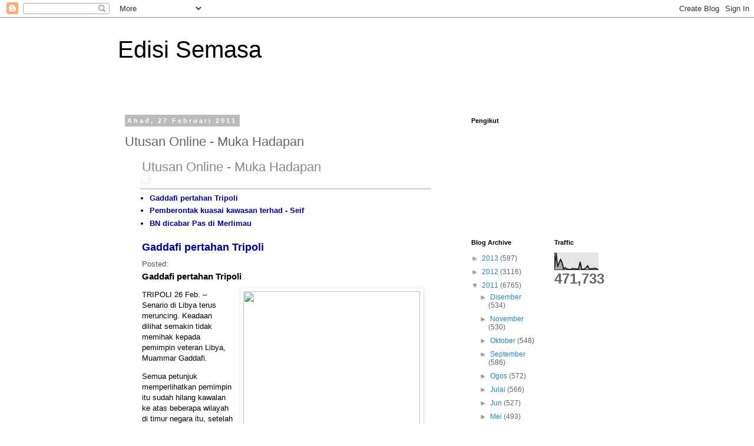

--- FILE ---
content_type: text/html; charset=UTF-8
request_url: https://edisi-semasa.blogspot.com/2011/02/utusan-online-muka-hadapan_27.html
body_size: 15856
content:
<!DOCTYPE html>
<html class='v2' dir='ltr' lang='ms'>
<head>
<link href='https://www.blogger.com/static/v1/widgets/4128112664-css_bundle_v2.css' rel='stylesheet' type='text/css'/>
<meta content='width=1100' name='viewport'/>
<meta content='text/html; charset=UTF-8' http-equiv='Content-Type'/>
<meta content='blogger' name='generator'/>
<link href='https://edisi-semasa.blogspot.com/favicon.ico' rel='icon' type='image/x-icon'/>
<link href='http://edisi-semasa.blogspot.com/2011/02/utusan-online-muka-hadapan_27.html' rel='canonical'/>
<link rel="alternate" type="application/atom+xml" title="Edisi Semasa - Atom" href="https://edisi-semasa.blogspot.com/feeds/posts/default" />
<link rel="alternate" type="application/rss+xml" title="Edisi Semasa - RSS" href="https://edisi-semasa.blogspot.com/feeds/posts/default?alt=rss" />
<link rel="service.post" type="application/atom+xml" title="Edisi Semasa - Atom" href="https://www.blogger.com/feeds/7466431050286635485/posts/default" />

<link rel="alternate" type="application/atom+xml" title="Edisi Semasa - Atom" href="https://edisi-semasa.blogspot.com/feeds/3088895271712276861/comments/default" />
<!--Can't find substitution for tag [blog.ieCssRetrofitLinks]-->
<link href='http://gmodules.com/ig/images/plus_google.gif' rel='image_src'/>
<meta content='http://edisi-semasa.blogspot.com/2011/02/utusan-online-muka-hadapan_27.html' property='og:url'/>
<meta content='Utusan Online - Muka Hadapan' property='og:title'/>
<meta content='      Utusan Online - Muka Hadapan              Gaddafi pertahan Tripoli    Pemberontak kuasai  kawasan terhad - Seif    BN dicabar Pas di M...' property='og:description'/>
<meta content='https://lh3.googleusercontent.com/blogger_img_proxy/AEn0k_uB_4Ae33ZzhMiT9z5Su_BKa9sideQhYbwiuu9_W-Jv452e7JEpKUfj2zwGwODVSSsABEtdy6xlHXB_23TL_pEiZuDU4qmFrYIINBfiNXtM=w1200-h630-p-k-no-nu' property='og:image'/>
<title>Edisi Semasa: Utusan Online - Muka Hadapan</title>
<style id='page-skin-1' type='text/css'><!--
/*
-----------------------------------------------
Blogger Template Style
Name:     Simple
Designer: Blogger
URL:      www.blogger.com
----------------------------------------------- */
/* Content
----------------------------------------------- */
body {
font: normal normal 12px 'Trebuchet MS', Trebuchet, Verdana, sans-serif;
color: #666666;
background: #ffffff none repeat scroll top left;
padding: 0 0 0 0;
}
html body .region-inner {
min-width: 0;
max-width: 100%;
width: auto;
}
h2 {
font-size: 22px;
}
a:link {
text-decoration:none;
color: #2288bb;
}
a:visited {
text-decoration:none;
color: #888888;
}
a:hover {
text-decoration:underline;
color: #33aaff;
}
.body-fauxcolumn-outer .fauxcolumn-inner {
background: transparent none repeat scroll top left;
_background-image: none;
}
.body-fauxcolumn-outer .cap-top {
position: absolute;
z-index: 1;
height: 400px;
width: 100%;
}
.body-fauxcolumn-outer .cap-top .cap-left {
width: 100%;
background: transparent none repeat-x scroll top left;
_background-image: none;
}
.content-outer {
-moz-box-shadow: 0 0 0 rgba(0, 0, 0, .15);
-webkit-box-shadow: 0 0 0 rgba(0, 0, 0, .15);
-goog-ms-box-shadow: 0 0 0 #333333;
box-shadow: 0 0 0 rgba(0, 0, 0, .15);
margin-bottom: 1px;
}
.content-inner {
padding: 10px 40px;
}
.content-inner {
background-color: #ffffff;
}
/* Header
----------------------------------------------- */
.header-outer {
background: transparent none repeat-x scroll 0 -400px;
_background-image: none;
}
.Header h1 {
font: normal normal 40px 'Trebuchet MS',Trebuchet,Verdana,sans-serif;
color: #000000;
text-shadow: 0 0 0 rgba(0, 0, 0, .2);
}
.Header h1 a {
color: #000000;
}
.Header .description {
font-size: 18px;
color: #000000;
}
.header-inner .Header .titlewrapper {
padding: 22px 0;
}
.header-inner .Header .descriptionwrapper {
padding: 0 0;
}
/* Tabs
----------------------------------------------- */
.tabs-inner .section:first-child {
border-top: 0 solid #dddddd;
}
.tabs-inner .section:first-child ul {
margin-top: -1px;
border-top: 1px solid #dddddd;
border-left: 1px solid #dddddd;
border-right: 1px solid #dddddd;
}
.tabs-inner .widget ul {
background: transparent none repeat-x scroll 0 -800px;
_background-image: none;
border-bottom: 1px solid #dddddd;
margin-top: 0;
margin-left: -30px;
margin-right: -30px;
}
.tabs-inner .widget li a {
display: inline-block;
padding: .6em 1em;
font: normal normal 12px 'Trebuchet MS', Trebuchet, Verdana, sans-serif;
color: #000000;
border-left: 1px solid #ffffff;
border-right: 1px solid #dddddd;
}
.tabs-inner .widget li:first-child a {
border-left: none;
}
.tabs-inner .widget li.selected a, .tabs-inner .widget li a:hover {
color: #000000;
background-color: #eeeeee;
text-decoration: none;
}
/* Columns
----------------------------------------------- */
.main-outer {
border-top: 0 solid transparent;
}
.fauxcolumn-left-outer .fauxcolumn-inner {
border-right: 1px solid transparent;
}
.fauxcolumn-right-outer .fauxcolumn-inner {
border-left: 1px solid transparent;
}
/* Headings
----------------------------------------------- */
div.widget > h2,
div.widget h2.title {
margin: 0 0 1em 0;
font: normal bold 11px 'Trebuchet MS',Trebuchet,Verdana,sans-serif;
color: #000000;
}
/* Widgets
----------------------------------------------- */
.widget .zippy {
color: #999999;
text-shadow: 2px 2px 1px rgba(0, 0, 0, .1);
}
.widget .popular-posts ul {
list-style: none;
}
/* Posts
----------------------------------------------- */
h2.date-header {
font: normal bold 11px Arial, Tahoma, Helvetica, FreeSans, sans-serif;
}
.date-header span {
background-color: #bbbbbb;
color: #ffffff;
padding: 0.4em;
letter-spacing: 3px;
margin: inherit;
}
.main-inner {
padding-top: 35px;
padding-bottom: 65px;
}
.main-inner .column-center-inner {
padding: 0 0;
}
.main-inner .column-center-inner .section {
margin: 0 1em;
}
.post {
margin: 0 0 45px 0;
}
h3.post-title, .comments h4 {
font: normal normal 22px 'Trebuchet MS',Trebuchet,Verdana,sans-serif;
margin: .75em 0 0;
}
.post-body {
font-size: 110%;
line-height: 1.4;
position: relative;
}
.post-body img, .post-body .tr-caption-container, .Profile img, .Image img,
.BlogList .item-thumbnail img {
padding: 2px;
background: #ffffff;
border: 1px solid #eeeeee;
-moz-box-shadow: 1px 1px 5px rgba(0, 0, 0, .1);
-webkit-box-shadow: 1px 1px 5px rgba(0, 0, 0, .1);
box-shadow: 1px 1px 5px rgba(0, 0, 0, .1);
}
.post-body img, .post-body .tr-caption-container {
padding: 5px;
}
.post-body .tr-caption-container {
color: #666666;
}
.post-body .tr-caption-container img {
padding: 0;
background: transparent;
border: none;
-moz-box-shadow: 0 0 0 rgba(0, 0, 0, .1);
-webkit-box-shadow: 0 0 0 rgba(0, 0, 0, .1);
box-shadow: 0 0 0 rgba(0, 0, 0, .1);
}
.post-header {
margin: 0 0 1.5em;
line-height: 1.6;
font-size: 90%;
}
.post-footer {
margin: 20px -2px 0;
padding: 5px 10px;
color: #666666;
background-color: #eeeeee;
border-bottom: 1px solid #eeeeee;
line-height: 1.6;
font-size: 90%;
}
#comments .comment-author {
padding-top: 1.5em;
border-top: 1px solid transparent;
background-position: 0 1.5em;
}
#comments .comment-author:first-child {
padding-top: 0;
border-top: none;
}
.avatar-image-container {
margin: .2em 0 0;
}
#comments .avatar-image-container img {
border: 1px solid #eeeeee;
}
/* Comments
----------------------------------------------- */
.comments .comments-content .icon.blog-author {
background-repeat: no-repeat;
background-image: url([data-uri]);
}
.comments .comments-content .loadmore a {
border-top: 1px solid #999999;
border-bottom: 1px solid #999999;
}
.comments .comment-thread.inline-thread {
background-color: #eeeeee;
}
.comments .continue {
border-top: 2px solid #999999;
}
/* Accents
---------------------------------------------- */
.section-columns td.columns-cell {
border-left: 1px solid transparent;
}
.blog-pager {
background: transparent url(https://resources.blogblog.com/blogblog/data/1kt/simple/paging_dot.png) repeat-x scroll top center;
}
.blog-pager-older-link, .home-link,
.blog-pager-newer-link {
background-color: #ffffff;
padding: 5px;
}
.footer-outer {
border-top: 1px dashed #bbbbbb;
}
/* Mobile
----------------------------------------------- */
body.mobile  {
background-size: auto;
}
.mobile .body-fauxcolumn-outer {
background: transparent none repeat scroll top left;
}
.mobile .body-fauxcolumn-outer .cap-top {
background-size: 100% auto;
}
.mobile .content-outer {
-webkit-box-shadow: 0 0 3px rgba(0, 0, 0, .15);
box-shadow: 0 0 3px rgba(0, 0, 0, .15);
}
.mobile .tabs-inner .widget ul {
margin-left: 0;
margin-right: 0;
}
.mobile .post {
margin: 0;
}
.mobile .main-inner .column-center-inner .section {
margin: 0;
}
.mobile .date-header span {
padding: 0.1em 10px;
margin: 0 -10px;
}
.mobile h3.post-title {
margin: 0;
}
.mobile .blog-pager {
background: transparent none no-repeat scroll top center;
}
.mobile .footer-outer {
border-top: none;
}
.mobile .main-inner, .mobile .footer-inner {
background-color: #ffffff;
}
.mobile-index-contents {
color: #666666;
}
.mobile-link-button {
background-color: #2288bb;
}
.mobile-link-button a:link, .mobile-link-button a:visited {
color: #ffffff;
}
.mobile .tabs-inner .section:first-child {
border-top: none;
}
.mobile .tabs-inner .PageList .widget-content {
background-color: #eeeeee;
color: #000000;
border-top: 1px solid #dddddd;
border-bottom: 1px solid #dddddd;
}
.mobile .tabs-inner .PageList .widget-content .pagelist-arrow {
border-left: 1px solid #dddddd;
}

--></style>
<style id='template-skin-1' type='text/css'><!--
body {
min-width: 960px;
}
.content-outer, .content-fauxcolumn-outer, .region-inner {
min-width: 960px;
max-width: 960px;
_width: 960px;
}
.main-inner .columns {
padding-left: 0;
padding-right: 310px;
}
.main-inner .fauxcolumn-center-outer {
left: 0;
right: 310px;
/* IE6 does not respect left and right together */
_width: expression(this.parentNode.offsetWidth -
parseInt("0") -
parseInt("310px") + 'px');
}
.main-inner .fauxcolumn-left-outer {
width: 0;
}
.main-inner .fauxcolumn-right-outer {
width: 310px;
}
.main-inner .column-left-outer {
width: 0;
right: 100%;
margin-left: -0;
}
.main-inner .column-right-outer {
width: 310px;
margin-right: -310px;
}
#layout {
min-width: 0;
}
#layout .content-outer {
min-width: 0;
width: 800px;
}
#layout .region-inner {
min-width: 0;
width: auto;
}
body#layout div.add_widget {
padding: 8px;
}
body#layout div.add_widget a {
margin-left: 32px;
}
--></style>
<link href='https://www.blogger.com/dyn-css/authorization.css?targetBlogID=7466431050286635485&amp;zx=b42052fe-d975-4736-bd28-ce3ce87d0e62' media='none' onload='if(media!=&#39;all&#39;)media=&#39;all&#39;' rel='stylesheet'/><noscript><link href='https://www.blogger.com/dyn-css/authorization.css?targetBlogID=7466431050286635485&amp;zx=b42052fe-d975-4736-bd28-ce3ce87d0e62' rel='stylesheet'/></noscript>
<meta name='google-adsense-platform-account' content='ca-host-pub-1556223355139109'/>
<meta name='google-adsense-platform-domain' content='blogspot.com'/>

</head>
<body class='loading variant-simplysimple'>
<div class='navbar section' id='navbar' name='Navbar'><div class='widget Navbar' data-version='1' id='Navbar1'><script type="text/javascript">
    function setAttributeOnload(object, attribute, val) {
      if(window.addEventListener) {
        window.addEventListener('load',
          function(){ object[attribute] = val; }, false);
      } else {
        window.attachEvent('onload', function(){ object[attribute] = val; });
      }
    }
  </script>
<div id="navbar-iframe-container"></div>
<script type="text/javascript" src="https://apis.google.com/js/platform.js"></script>
<script type="text/javascript">
      gapi.load("gapi.iframes:gapi.iframes.style.bubble", function() {
        if (gapi.iframes && gapi.iframes.getContext) {
          gapi.iframes.getContext().openChild({
              url: 'https://www.blogger.com/navbar/7466431050286635485?po\x3d3088895271712276861\x26origin\x3dhttps://edisi-semasa.blogspot.com',
              where: document.getElementById("navbar-iframe-container"),
              id: "navbar-iframe"
          });
        }
      });
    </script><script type="text/javascript">
(function() {
var script = document.createElement('script');
script.type = 'text/javascript';
script.src = '//pagead2.googlesyndication.com/pagead/js/google_top_exp.js';
var head = document.getElementsByTagName('head')[0];
if (head) {
head.appendChild(script);
}})();
</script>
</div></div>
<div class='body-fauxcolumns'>
<div class='fauxcolumn-outer body-fauxcolumn-outer'>
<div class='cap-top'>
<div class='cap-left'></div>
<div class='cap-right'></div>
</div>
<div class='fauxborder-left'>
<div class='fauxborder-right'></div>
<div class='fauxcolumn-inner'>
</div>
</div>
<div class='cap-bottom'>
<div class='cap-left'></div>
<div class='cap-right'></div>
</div>
</div>
</div>
<div class='content'>
<div class='content-fauxcolumns'>
<div class='fauxcolumn-outer content-fauxcolumn-outer'>
<div class='cap-top'>
<div class='cap-left'></div>
<div class='cap-right'></div>
</div>
<div class='fauxborder-left'>
<div class='fauxborder-right'></div>
<div class='fauxcolumn-inner'>
</div>
</div>
<div class='cap-bottom'>
<div class='cap-left'></div>
<div class='cap-right'></div>
</div>
</div>
</div>
<div class='content-outer'>
<div class='content-cap-top cap-top'>
<div class='cap-left'></div>
<div class='cap-right'></div>
</div>
<div class='fauxborder-left content-fauxborder-left'>
<div class='fauxborder-right content-fauxborder-right'></div>
<div class='content-inner'>
<header>
<div class='header-outer'>
<div class='header-cap-top cap-top'>
<div class='cap-left'></div>
<div class='cap-right'></div>
</div>
<div class='fauxborder-left header-fauxborder-left'>
<div class='fauxborder-right header-fauxborder-right'></div>
<div class='region-inner header-inner'>
<div class='header section' id='header' name='Pengepala'><div class='widget Header' data-version='1' id='Header1'>
<div id='header-inner'>
<div class='titlewrapper'>
<h1 class='title'>
<a href='https://edisi-semasa.blogspot.com/'>
Edisi Semasa
</a>
</h1>
</div>
<div class='descriptionwrapper'>
<p class='description'><span>
</span></p>
</div>
</div>
</div></div>
</div>
</div>
<div class='header-cap-bottom cap-bottom'>
<div class='cap-left'></div>
<div class='cap-right'></div>
</div>
</div>
</header>
<div class='tabs-outer'>
<div class='tabs-cap-top cap-top'>
<div class='cap-left'></div>
<div class='cap-right'></div>
</div>
<div class='fauxborder-left tabs-fauxborder-left'>
<div class='fauxborder-right tabs-fauxborder-right'></div>
<div class='region-inner tabs-inner'>
<div class='tabs no-items section' id='crosscol' name='Rentas Lajur'></div>
<div class='tabs no-items section' id='crosscol-overflow' name='Cross-Column 2'></div>
</div>
</div>
<div class='tabs-cap-bottom cap-bottom'>
<div class='cap-left'></div>
<div class='cap-right'></div>
</div>
</div>
<div class='main-outer'>
<div class='main-cap-top cap-top'>
<div class='cap-left'></div>
<div class='cap-right'></div>
</div>
<div class='fauxborder-left main-fauxborder-left'>
<div class='fauxborder-right main-fauxborder-right'></div>
<div class='region-inner main-inner'>
<div class='columns fauxcolumns'>
<div class='fauxcolumn-outer fauxcolumn-center-outer'>
<div class='cap-top'>
<div class='cap-left'></div>
<div class='cap-right'></div>
</div>
<div class='fauxborder-left'>
<div class='fauxborder-right'></div>
<div class='fauxcolumn-inner'>
</div>
</div>
<div class='cap-bottom'>
<div class='cap-left'></div>
<div class='cap-right'></div>
</div>
</div>
<div class='fauxcolumn-outer fauxcolumn-left-outer'>
<div class='cap-top'>
<div class='cap-left'></div>
<div class='cap-right'></div>
</div>
<div class='fauxborder-left'>
<div class='fauxborder-right'></div>
<div class='fauxcolumn-inner'>
</div>
</div>
<div class='cap-bottom'>
<div class='cap-left'></div>
<div class='cap-right'></div>
</div>
</div>
<div class='fauxcolumn-outer fauxcolumn-right-outer'>
<div class='cap-top'>
<div class='cap-left'></div>
<div class='cap-right'></div>
</div>
<div class='fauxborder-left'>
<div class='fauxborder-right'></div>
<div class='fauxcolumn-inner'>
</div>
</div>
<div class='cap-bottom'>
<div class='cap-left'></div>
<div class='cap-right'></div>
</div>
</div>
<!-- corrects IE6 width calculation -->
<div class='columns-inner'>
<div class='column-center-outer'>
<div class='column-center-inner'>
<div class='main section' id='main' name='Utama'><div class='widget Blog' data-version='1' id='Blog1'>
<div class='blog-posts hfeed'>

          <div class="date-outer">
        
<h2 class='date-header'><span>Ahad, 27 Februari 2011</span></h2>

          <div class="date-posts">
        
<div class='post-outer'>
<div class='post hentry uncustomized-post-template' itemprop='blogPost' itemscope='itemscope' itemtype='http://schema.org/BlogPosting'>
<meta content='http://gmodules.com/ig/images/plus_google.gif' itemprop='image_url'/>
<meta content='7466431050286635485' itemprop='blogId'/>
<meta content='3088895271712276861' itemprop='postId'/>
<a name='3088895271712276861'></a>
<h3 class='post-title entry-title' itemprop='name'>
Utusan Online - Muka Hadapan
</h3>
<div class='post-header'>
<div class='post-header-line-1'></div>
</div>
<div class='post-body entry-content' id='post-body-3088895271712276861' itemprop='description articleBody'>
<style type="text/css">                          h1 a:hover {background-color:#888;color:#fff ! important;}                          div#emailbody table#itemcontentlist tr td div ul {                                         list-style-type:square;                                         padding-left:1em;                         }                                  div#emailbody table#itemcontentlist tr td div blockquote {                                 padding-left:6px;                                 border-left: 6px solid #dadada;                                 margin-left:1em;                         }                                  div#emailbody table#itemcontentlist tr td div li {                                 margin-bottom:1em;                                 margin-left:1em;                         }                           table#itemcontentlist tr td a:link, table#itemcontentlist tr td a:visited, table#itemcontentlist tr td a:active, ul#summarylist li a {                                 color:#000099;                                 font-weight:bold;                                 text-decoration:none;                         }                                 img {border:none;}                   </style> <div xmlns="http://www.w3.org/1999/xhtml" id="emailbody" style="margin:0 2em;font-family:Georgia,Helvetica,Arial,Sans-Serif;line-height:140%;font-size:13px;color:#000000;"> <table style="border:0;padding:0;margin:0;width:100%"> <tr> <td style="vertical-align:top" width="99%"> <h1 style="margin:0;padding-bottom:6px;"> <a href="http://www.utusan.com.my/utusan/info.asp?pub=Utusan_Malaysia&amp;amp;sec=Muka_Hadapan" style="color:#888;font-size:22px;font-family:Arial,Helvetica,Sans-Serif;font-weight:normal;text-decoration:none;" title="(http://www.utusan.com.my/utusan/info.asp?pub=Utusan_Malaysia&amp;amp;sec=Muka_Hadapan)">Utusan Online - Muka Hadapan</a> <br /> <a href="http://fusion.google.com/add?source=atgs&amp;feedurl=http://feeds.feedburner.com/getfullrss/VGiX"> <img alt="" border="0" src="https://lh3.googleusercontent.com/blogger_img_proxy/AEn0k_uB_4Ae33ZzhMiT9z5Su_BKa9sideQhYbwiuu9_W-Jv452e7JEpKUfj2zwGwODVSSsABEtdy6xlHXB_23TL_pEiZuDU4qmFrYIINBfiNXtM=s0-d" style="padding-top:6px"> </a> </h1> </td> <td width="1%" /> </tr> </table> <hr style="border:1px solid #ccc;padding:0;margin:0" /> <ul style="clear:both;padding:0 0 0 1.2em;width:100%" id="summarylist"> <li> <a href="#1">Gaddafi pertahan Tripoli</a> </li> <li> <a href="#2">Pemberontak kuasai  kawasan terhad - Seif</a> </li> <li> <a href="#3">BN dicabar Pas di Merlimau</a> </li> </ul> <table id="itemcontentlist"> <tr xmlns=""> <td style="margin-bottom:0;line-height:1.4em;"> <p style="margin:1em 0 3px 0;"> <a href="http://www.utusan.com.my/utusan/info.asp?y=2011&amp;dt=0227&amp;pub=Utusan_Malaysia&amp;sec=Muka_Hadapan&amp;pg=mh_01.htm" name="1" style="font-family:Arial,Helvetica,Sans-Serif;font-size:18px;">Gaddafi pertahan Tripoli</a> </p> <p style="font-size:13px;color:#555;margin:9px 0 3px 0;font-family:Georgia,Helvetica,Arial,Sans-Serif;line-height:140%;font-size:13px;"> <span>Posted:</span>  </p> <div style="margin:0;font-family:Georgia,Helvetica,Arial,Sans-Serif;line-height:140%;font-size:13px;color:#000000;"><div readability="71"><!--STORY--> <meta name="sYear" content="2011" /><meta name="sDate" content="0227" /><meta name="sPub" content="Utusan_Malaysia" /><meta name="sSec" content="Muka_Hadapan" /><meta name="KEYWORDS" content="" /><title>Gaddafi pertahan Tripoli</title><h3>Gaddafi pertahan Tripoli</h3> <table border="0" cellpadding="3" align="Right" width="300" readability="2"><tr><td valign="top">&#13; <img border="1" color="black" height="286" hspace="5" src="https://lh3.googleusercontent.com/blogger_img_proxy/AEn0k_sw3E9KtlpuIRyMx_9_Y2OM5QSDwV58oc-ABVtMjv-yH862F8WLYoxt9CSZCZrkrWN9WRYPdoMq3RZbX3rOWkd5vOAO-j8iL0-NGFWPcJEIXFozHlXln8gWOjynzm74AIXb6x2Ccddkd0mFy42wV_TC7A=s0-d" vspace="5" width="300"><br /></td></tr><tr readability="4"><td>&#13; <center readability="2"><span readability="4"><p>MUAMMAR Gaddafi melambai tangan ke arah ratusan penyokongnya yang berhimpun di Dataran Hijau, kelmarin selepas memberitahu mereka supaya bersedia mempertahankan Tripoli.  &#8211; AFP/Libyan tv</p></span><hr noshade="noshade" size="1" /></center>&#13; </td></tr></table><p>TRIPOLI  26 Feb. &#8211; Senario di Libya terus  meruncing. Keadaan dilihat semakin tidak memihak kepada pemimpin veteran Libya, Muammar Gaddafi.</p> <p>Semua petunjuk memperlihatkan pemimpin itu sudah hilang kawalan ke atas beberapa wilayah di timur negara itu, setelah beberapa bandar  jatuh di tangan penunjuk perasaan antikerajaan.</p> <p>Namun, Gaddafi enggan tunduk, sebaliknya  berikrar akan terus mempertahankan pemerintahannya.</p> <p> Dalam ucapannya semalam, Gaddafi  berikrar akan membuka gudang senjata Libya kepada penyokongnya, membayangkan Tripoli akan bermandi darah jika penentang rejim cuba menawan ibu negara ini.</p> <p>Dalam ucapan ringkasnya yang berapi-rapi dan penuh amaran di Dataran Hijau, Tripoli semalam memberitahu ratusan penyokongnya supaya bersiap sedia  untuk mempertahankan ibu negara ini.</p> <p>Sementara itu, Duta Libya ke Pertubuhan Bangsa-Bangsa Bersatu (PBB), Mohammed Shalgham, rakan Gaddafi sejak kecil, menjadi pegawai terbaru  berpaling tadah, menyusuli timbalannya, Ibrahim Dabbashi yang berbuat demikian, baru-baru ini.</p> <p>"PBB, tolong selamatkan Libya. Tolong cegah pertumpahan darah, tolong cegah pembunuhan orang tidak bersalah.</p> <p>"Kami meminta satu resolusi yang tegas, segera dan berani daripada anda semua," kata Shalgham kepada Majlis Keselamatan PBB.</p> <p>Sementara itu, penyokong setia Gaddafi membunuh ramai orang apabila mereka melepaskan tembakan ke arah penunjuk perasaan yang menyertai perarakan antikerajaan di Tripoli, semalam.</p> <p>Ketika berucap dari atas bumbung sebuah bangunan di Tripoli  semalam, Gaddafi menggesa penyokong yang berhimpun di Dataran Hijau di bawah sana supaya 'mempertahankan Libya dan jika perlu, kita akan membuka semua gudang senjata'.</p> <p>"Kita akan memerangi mereka dan kita akan menewaskan mereka," katanya sementara penyokong menjulang potret beliau dan mengibarkan bendera hijau negara ini.</p> <p>Hampir seluruh bahagian timur negara di Afrika Utara ini sudah terlepas daripada cengkaman Gaddafi sejak  pemberontakan rakyat bermula di bandar pelabuhan Benghazi pada 15 Februari lalu.</p> <p>Ucapan semalam adalah kenyataan terbuka ketiga yang dibuat oleh Gaddafi dalam minggu ini, selepas beliau menggesa pengikutnya supaya menumpaskan pemberontak dan kemudian menuduh rangkaian al-Qaeda menghasut golongan muda 'yang khayal dengan dadah' supaya bangkit untuk menumbangkan beliau.  &#8211; AFP</p>  <!--/STORY--></div><em>Full Feed Generated by <a href="http://www.getfullrss.com" rel="dofollow" title="Full RSS">Get Full RSS</a>, sponsored by <a href="http://www.usabestprice.net" rel="dofollow" title="USA Best Price">USA Best Price</a>.</em></div> </td> </tr> <tr> <td style="margin-bottom:0;line-height:1.4em;"> <p style="margin:1em 0 3px 0;"> <a href="http://www.utusan.com.my/utusan/info.asp?y=2011&amp;dt=0227&amp;pub=Utusan_Malaysia&amp;sec=Muka_Hadapan&amp;pg=mh_02.htm" name="2" style="font-family:Arial,Helvetica,Sans-Serif;font-size:18px;">Pemberontak kuasai  kawasan terhad - Seif</a> </p> <p style="font-size:13px;color:#555;margin:9px 0 3px 0;font-family:Georgia,Helvetica,Arial,Sans-Serif;line-height:140%;font-size:13px;"> <span>Posted:</span>  </p> <div style="margin:0;font-family:Georgia,Helvetica,Arial,Sans-Serif;line-height:140%;font-size:13px;color:#000000;"><div id="ContentContainer" readability="38.5"> <div class="keydeck12" readability="22"><!--STORY--> <meta name="sYear" content="2011" /><meta name="sDate" content="0227" /><meta name="sPub" content="Utusan_Malaysia" /><meta name="sSec" content="Muka_Hadapan" /><meta name="KEYWORDS" content="" /><title>Pemberontak kuasai  kawasan terhad - Seif</title><h3>Pemberontak kuasai  kawasan terhad - Seif</h3> <p>TRIPOLI 26 Feb. - Anak lelaki Muammar Gaddafi, Seif al-Islam semalam mendakwa pertempuran dengan pemberontak yang telah menawan sebahagian besar negara ini adalah terhad.</p> <p>Beliau menjangka gencatan senjata akan dicapai menerusi rundingan di dua bandar bergolak dalam sehari dua ini.</p> <p>Ketika bercakap dengan wartawan asing di Tripoli, Seif al-Islam berkata, pemberontak yang menyerah diri tidak akan diapa-apakan dan Libya memerlukan pembaharuan.</p> <p>Dakwaan beliau mengenai keadaan di negara ini, bagaimanapun kelihatan bercanggah dengan apa yang berlaku di Libya sejak beberapa hari lalu dan dengan laporan penduduk di Tripoli dan sekitarnya. - Reuters</p>  <!--/STORY--></div> </div><em>Full Feed Generated by <a href="http://www.getfullrss.com" rel="dofollow" title="Full RSS">Get Full RSS</a>, sponsored by <a href="http://www.usabestprice.net" rel="dofollow" title="USA Best Price">USA Best Price</a>.</em></div> </td> </tr> <tr> <td style="margin-bottom:0;line-height:1.4em;"> <p style="margin:1em 0 3px 0;"> <a href="http://www.utusan.com.my/utusan/info.asp?y=2011&amp;dt=0227&amp;pub=Utusan_Malaysia&amp;sec=Muka_Hadapan&amp;pg=mh_03.htm" name="3" style="font-family:Arial,Helvetica,Sans-Serif;font-size:18px;">BN dicabar Pas di Merlimau</a> </p> <p style="font-size:13px;color:#555;margin:9px 0 3px 0;font-family:Georgia,Helvetica,Arial,Sans-Serif;line-height:140%;font-size:13px;"> <span>Posted:</span>  </p> <div style="margin:0;font-family:Georgia,Helvetica,Arial,Sans-Serif;line-height:140%;font-size:13px;color:#000000;"><div readability="88"><!--STORY--> <meta name="sYear" content="2011" /><meta name="sDate" content="0227" /><meta name="sPub" content="Utusan_Malaysia" /><meta name="sSec" content="Muka_Hadapan" /><meta name="KEYWORDS" content="Pilihan raya,UMNO,Barisan Nasional,MIC,BN" /><title>BN dicabar Pas di Merlimau</title><h3>BN dicabar Pas di Merlimau</h3> <table border="0" cellpadding="3" align="Right" width="300" readability="3"><tr><td valign="top">&#13; <img border="1" color="black" height="220" hspace="5" src="https://lh3.googleusercontent.com/blogger_img_proxy/AEn0k_vluvBOfcxCemSw2qb6ZZ_podrm3HW-TzM4HBLigNs0QzR-A3ZPMt7RwRULEwbB0Le4_RxUfuJzWChDRFmKdyvYGM3rnSpBeWPjn30hV7rbTnm3eiYdlTyydjqBUajkat5tDIZGsPQoSO4QC4iP6c65NA=s0-d" vspace="5" width="300"><br /></td></tr><tr readability="6"><td>&#13; <center readability="3"><span readability="6"><p>CALON BN, Roslan Ahmad (kanan) bersama calon Pas, Yuhaizad Abdullah melambai tangan kepada petugas media semasa proses penamaan calon Pilihan Raya Kecil DUN Merlimau di Melaka, semalam.</p></span><hr noshade="noshade" size="1" /></center>&#13; </td></tr></table><p>JASIN 26 Feb. - Pilihan raya kecil Dewan Undangan Negeri (DUN) N.27 Merlimau pada 6 Mac ini menyaksikan pertembungan satu lawan satu antara calon Barisan Nasional (BN) dan Pas.</p> <p>BN mempertaruhkan Ahli Jawatankuasa UMNO Bahagian Jasin, Roslan Ahmad, 44, manakala Pas meletakkan Timbalan Ketua Dewan Pemudanya, Yuhaizad Abdullah, 38.</p> <p>Pegawai Pengurus Pilihan Raya DUN Merlimau, Roslan Eusoff mengumumkan nama kedua-dua calon pada pukul 11. 25 pagi ini di Dewan Platinum Politeknik Merlimau di sini.</p> <p>Kehadiran Roslan di pusat penamaan calon tersebut diiringi oleh Ketua Menteri yang juga Pengarah Pilihan Raya BN negeri, Datuk Seri Mohd. Ali Rustam, Naib Presiden UMNO, Datuk Seri Ahmad Zahid Hamidi serta ribuan penyokong BN.</p> <p>Turut mengiringi anak kepada bekas Ahli Parlimen Jasin, Allahyarham Datuk Ahmad Ithnin dan anak saudara kepada bekas Ketua Menteri, Datuk Seri Abu Zahar Ithnin itu ialah Presiden MIC, Datuk G. Palanivel dan Presiden Gerakan, Tan Sri Dr. Koh Tsu Koon.</p> <p>Hadir sama Menteri Besar Johor, Datuk Abdul Ghani Othman, Timbalan Menteri Belia dan Sukan, Datuk Razali Ibrahim dan Timbalan Menteri Pelajaran, Datuk Dr. Wee Ka Siong.</p> <p>Yuhaizad pula diiringi oleh Timbalan Presiden Pas, Nasharuddin Mat Isa, Presiden PKR, Datuk Seri Dr. Wan Azizah Wan Ismail dan Menteri Besar Selangor, Tan Sri Abdul Khalid Ibrahim.</p> <p>Dalam pada itu, penyokong BN mula berkumpul seawal pukul 6.45 pagi di pekarangan Bilik Gerakan Pilihan Raya BN Common Centre di sini, manakala para penyokong Pas berkumpul di padang Sime Darby Merlimau. </p> <p>Proses penamaan calon berjalan lancar dengan perhimpunan para penyokong kedua-dua parti dipisahkan dalam jarak 100 meter sambil diawasi pasukan polis.</p> <p>Tiada sebarang insiden yang tidak diingini berlaku antara penyokong kedua-dua parti.</p> <p>Kerusi DUN Merlimau kosong berikutan kematian wakil rakyatnya, Datuk Mohamad Hidhir Abu Hassan dari UMNO pada 20 Januari lalu.</p> <p>Pada pilihan raya umum 2008, Allahyarham Mohamad Hidhir mengekalkan kerusinya apabila menang dengan majoriti 2,154 undi menewaskan calon Pas, Jasme Tompang.</p> <p>Berdasarkan Daftar Pemilih Suku Ketiga 2010 yang dikemaskini sehingga 20 Januari lalu, jumlah pengundi di DUN Merlimau ialah 10,679 termasuk 36 pengundi pos.</p> <p>Daripada jumlah itu, kaum Melayu adalah seramai 6,850 orang (64.1 peratus), Cina (2,225 atau 20.84 peratus), India (1,567 atau 14.67 peratus), Bumiputera Sabah (9 atau 0.08 peratus), Bumiputera Sarawak (12 atau 0.11 peratus), Orang Asli (1 atau 0.01 peratus) dan lain-lain (15 atau 0.14 peratus).</p>  <!--/STORY--></div><em>Full Feed Generated by <a href="http://www.getfullrss.com" rel="dofollow" title="Full RSS">Get Full RSS</a>, sponsored by <a href="http://www.usabestprice.net" rel="dofollow" title="USA Best Price">USA Best Price</a>.</em></div> </td> </tr> </table> <table style="border-top:1px solid #999;padding-top:4px;margin-top:1.5em;width:100%" id="footer"> <tr> <td style="text-align:left;font-family:Helvetica,Arial,Sans-Serif;font-size:11px;margin:0 6px 1.2em 0;color:#333;">You are subscribed to email updates from <a href="http://www.utusan.com.my/utusan/info.asp?pub=Utusan_Malaysia&amp;amp;sec=Muka_Hadapan">Utusan Online - Muka Hadapan</a> <br />To stop receiving these emails, you may <a href="http://feedburner.google.com/fb/a/mailunsubscribe?k=UZtWsKbv2V44pBzO_SsK7z0CXis">unsubscribe now</a>.</td> <td style="font-family:Helvetica,Arial,Sans-Serif;font-size:11px;margin:0 6px 1.2em 0;color:#333;text-align:right;vertical-align:top">Email delivery powered by Google</td> </tr> <tr> <td colspan="2" style="text-align:left;font-family:Helvetica,Arial,Sans-Serif;font-size:11px;margin:0 6px 1.2em 0;color:#333;">Google Inc., 20 West Kinzie, Chicago IL USA 60610</td> </tr> </table> </div> 
<div style='clear: both;'></div>
</div>
<div class='post-footer'>
<div class='post-footer-line post-footer-line-1'>
<span class='post-author vcard'>
Dicatat oleh
<span class='fn' itemprop='author' itemscope='itemscope' itemtype='http://schema.org/Person'>
<span itemprop='name'>Tanpa Nama</span>
</span>
</span>
<span class='post-timestamp'>
di
<meta content='http://edisi-semasa.blogspot.com/2011/02/utusan-online-muka-hadapan_27.html' itemprop='url'/>
<a class='timestamp-link' href='https://edisi-semasa.blogspot.com/2011/02/utusan-online-muka-hadapan_27.html' rel='bookmark' title='permanent link'><abbr class='published' itemprop='datePublished' title='2011-02-27T01:07:00-08:00'>1:07&#8239;PG</abbr></a>
</span>
<span class='post-comment-link'>
</span>
<span class='post-icons'>
<span class='item-control blog-admin pid-1302383664'>
<a href='https://www.blogger.com/post-edit.g?blogID=7466431050286635485&postID=3088895271712276861&from=pencil' title='Edit Catatan'>
<img alt='' class='icon-action' height='18' src='https://resources.blogblog.com/img/icon18_edit_allbkg.gif' width='18'/>
</a>
</span>
</span>
<div class='post-share-buttons goog-inline-block'>
<a class='goog-inline-block share-button sb-email' href='https://www.blogger.com/share-post.g?blogID=7466431050286635485&postID=3088895271712276861&target=email' target='_blank' title='E-melkan Ini'><span class='share-button-link-text'>E-melkan Ini</span></a><a class='goog-inline-block share-button sb-blog' href='https://www.blogger.com/share-post.g?blogID=7466431050286635485&postID=3088895271712276861&target=blog' onclick='window.open(this.href, "_blank", "height=270,width=475"); return false;' target='_blank' title='BlogThis!'><span class='share-button-link-text'>BlogThis!</span></a><a class='goog-inline-block share-button sb-twitter' href='https://www.blogger.com/share-post.g?blogID=7466431050286635485&postID=3088895271712276861&target=twitter' target='_blank' title='Kongsi pada X'><span class='share-button-link-text'>Kongsi pada X</span></a><a class='goog-inline-block share-button sb-facebook' href='https://www.blogger.com/share-post.g?blogID=7466431050286635485&postID=3088895271712276861&target=facebook' onclick='window.open(this.href, "_blank", "height=430,width=640"); return false;' target='_blank' title='Kongsi ke Facebook'><span class='share-button-link-text'>Kongsi ke Facebook</span></a><a class='goog-inline-block share-button sb-pinterest' href='https://www.blogger.com/share-post.g?blogID=7466431050286635485&postID=3088895271712276861&target=pinterest' target='_blank' title='Kongsi ke Pinterest'><span class='share-button-link-text'>Kongsi ke Pinterest</span></a>
</div>
</div>
<div class='post-footer-line post-footer-line-2'>
<span class='post-labels'>
</span>
</div>
<div class='post-footer-line post-footer-line-3'>
<span class='post-location'>
</span>
</div>
</div>
</div>
<div class='comments' id='comments'>
<a name='comments'></a>
<h4>Tiada ulasan:</h4>
<div id='Blog1_comments-block-wrapper'>
<dl class='avatar-comment-indent' id='comments-block'>
</dl>
</div>
<p class='comment-footer'>
<div class='comment-form'>
<a name='comment-form'></a>
<h4 id='comment-post-message'>Catat Ulasan</h4>
<p>
</p>
<a href='https://www.blogger.com/comment/frame/7466431050286635485?po=3088895271712276861&hl=ms&saa=85391&origin=https://edisi-semasa.blogspot.com' id='comment-editor-src'></a>
<iframe allowtransparency='true' class='blogger-iframe-colorize blogger-comment-from-post' frameborder='0' height='410px' id='comment-editor' name='comment-editor' src='' width='100%'></iframe>
<script src='https://www.blogger.com/static/v1/jsbin/4212676325-comment_from_post_iframe.js' type='text/javascript'></script>
<script type='text/javascript'>
      BLOG_CMT_createIframe('https://www.blogger.com/rpc_relay.html');
    </script>
</div>
</p>
</div>
</div>

        </div></div>
      
</div>
<div class='blog-pager' id='blog-pager'>
<span id='blog-pager-newer-link'>
<a class='blog-pager-newer-link' href='https://edisi-semasa.blogspot.com/2011/02/harian-metro-beritautama_27.html' id='Blog1_blog-pager-newer-link' title='Catatan Terbaru'>Catatan Terbaru</a>
</span>
<span id='blog-pager-older-link'>
<a class='blog-pager-older-link' href='https://edisi-semasa.blogspot.com/2011/02/kosmo-online-rencana-utama_26.html' id='Blog1_blog-pager-older-link' title='Catatan Lama'>Catatan Lama</a>
</span>
<a class='home-link' href='https://edisi-semasa.blogspot.com/'>Laman utama</a>
</div>
<div class='clear'></div>
<div class='post-feeds'>
<div class='feed-links'>
Langgan:
<a class='feed-link' href='https://edisi-semasa.blogspot.com/feeds/3088895271712276861/comments/default' target='_blank' type='application/atom+xml'>Catat Ulasan (Atom)</a>
</div>
</div>
</div><div class='widget HTML' data-version='1' id='HTML4'>
<div class='widget-content'>
<!-- nuffnang -->
<script type="text/javascript"> 
nuffnang_bid = "a2469b0ab0c5a79af31b7a5e05079483";
</script>
<script type="text/javascript" src="//synad2.nuffnang.com.my/j.js"></script>
<!-- nuffnang-->
</div>
<div class='clear'></div>
</div></div>
</div>
</div>
<div class='column-left-outer'>
<div class='column-left-inner'>
<aside>
</aside>
</div>
</div>
<div class='column-right-outer'>
<div class='column-right-inner'>
<aside>
<div class='sidebar section' id='sidebar-right-1'><div class='widget Followers' data-version='1' id='Followers1'>
<h2 class='title'>Pengikut</h2>
<div class='widget-content'>
<div id='Followers1-wrapper'>
<div style='margin-right:2px;'>
<div><script type="text/javascript" src="https://apis.google.com/js/platform.js"></script>
<div id="followers-iframe-container"></div>
<script type="text/javascript">
    window.followersIframe = null;
    function followersIframeOpen(url) {
      gapi.load("gapi.iframes", function() {
        if (gapi.iframes && gapi.iframes.getContext) {
          window.followersIframe = gapi.iframes.getContext().openChild({
            url: url,
            where: document.getElementById("followers-iframe-container"),
            messageHandlersFilter: gapi.iframes.CROSS_ORIGIN_IFRAMES_FILTER,
            messageHandlers: {
              '_ready': function(obj) {
                window.followersIframe.getIframeEl().height = obj.height;
              },
              'reset': function() {
                window.followersIframe.close();
                followersIframeOpen("https://www.blogger.com/followers/frame/7466431050286635485?colors\x3dCgt0cmFuc3BhcmVudBILdHJhbnNwYXJlbnQaByM2NjY2NjYiByMyMjg4YmIqByNmZmZmZmYyByMwMDAwMDA6ByM2NjY2NjZCByMyMjg4YmJKByM5OTk5OTlSByMyMjg4YmJaC3RyYW5zcGFyZW50\x26pageSize\x3d21\x26hl\x3dms\x26origin\x3dhttps://edisi-semasa.blogspot.com");
              },
              'open': function(url) {
                window.followersIframe.close();
                followersIframeOpen(url);
              }
            }
          });
        }
      });
    }
    followersIframeOpen("https://www.blogger.com/followers/frame/7466431050286635485?colors\x3dCgt0cmFuc3BhcmVudBILdHJhbnNwYXJlbnQaByM2NjY2NjYiByMyMjg4YmIqByNmZmZmZmYyByMwMDAwMDA6ByM2NjY2NjZCByMyMjg4YmJKByM5OTk5OTlSByMyMjg4YmJaC3RyYW5zcGFyZW50\x26pageSize\x3d21\x26hl\x3dms\x26origin\x3dhttps://edisi-semasa.blogspot.com");
  </script></div>
</div>
</div>
<div class='clear'></div>
</div>
</div></div>
<table border='0' cellpadding='0' cellspacing='0' class='section-columns columns-2'>
<tbody>
<tr>
<td class='first columns-cell'>
<div class='sidebar section' id='sidebar-right-2-1'><div class='widget BlogArchive' data-version='1' id='BlogArchive1'>
<h2>Blog Archive</h2>
<div class='widget-content'>
<div id='ArchiveList'>
<div id='BlogArchive1_ArchiveList'>
<ul class='hierarchy'>
<li class='archivedate collapsed'>
<a class='toggle' href='javascript:void(0)'>
<span class='zippy'>

        &#9658;&#160;
      
</span>
</a>
<a class='post-count-link' href='https://edisi-semasa.blogspot.com/2013/'>
2013
</a>
<span class='post-count' dir='ltr'>(597)</span>
<ul class='hierarchy'>
<li class='archivedate collapsed'>
<a class='toggle' href='javascript:void(0)'>
<span class='zippy'>

        &#9658;&#160;
      
</span>
</a>
<a class='post-count-link' href='https://edisi-semasa.blogspot.com/2013/07/'>
Julai
</a>
<span class='post-count' dir='ltr'>(132)</span>
</li>
</ul>
<ul class='hierarchy'>
<li class='archivedate collapsed'>
<a class='toggle' href='javascript:void(0)'>
<span class='zippy'>

        &#9658;&#160;
      
</span>
</a>
<a class='post-count-link' href='https://edisi-semasa.blogspot.com/2013/06/'>
Jun
</a>
<span class='post-count' dir='ltr'>(174)</span>
</li>
</ul>
<ul class='hierarchy'>
<li class='archivedate collapsed'>
<a class='toggle' href='javascript:void(0)'>
<span class='zippy'>

        &#9658;&#160;
      
</span>
</a>
<a class='post-count-link' href='https://edisi-semasa.blogspot.com/2013/05/'>
Mei
</a>
<span class='post-count' dir='ltr'>(92)</span>
</li>
</ul>
<ul class='hierarchy'>
<li class='archivedate collapsed'>
<a class='toggle' href='javascript:void(0)'>
<span class='zippy'>

        &#9658;&#160;
      
</span>
</a>
<a class='post-count-link' href='https://edisi-semasa.blogspot.com/2013/04/'>
April
</a>
<span class='post-count' dir='ltr'>(145)</span>
</li>
</ul>
<ul class='hierarchy'>
<li class='archivedate collapsed'>
<a class='toggle' href='javascript:void(0)'>
<span class='zippy'>

        &#9658;&#160;
      
</span>
</a>
<a class='post-count-link' href='https://edisi-semasa.blogspot.com/2013/03/'>
Mac
</a>
<span class='post-count' dir='ltr'>(32)</span>
</li>
</ul>
<ul class='hierarchy'>
<li class='archivedate collapsed'>
<a class='toggle' href='javascript:void(0)'>
<span class='zippy'>

        &#9658;&#160;
      
</span>
</a>
<a class='post-count-link' href='https://edisi-semasa.blogspot.com/2013/02/'>
Februari
</a>
<span class='post-count' dir='ltr'>(11)</span>
</li>
</ul>
<ul class='hierarchy'>
<li class='archivedate collapsed'>
<a class='toggle' href='javascript:void(0)'>
<span class='zippy'>

        &#9658;&#160;
      
</span>
</a>
<a class='post-count-link' href='https://edisi-semasa.blogspot.com/2013/01/'>
Januari
</a>
<span class='post-count' dir='ltr'>(11)</span>
</li>
</ul>
</li>
</ul>
<ul class='hierarchy'>
<li class='archivedate collapsed'>
<a class='toggle' href='javascript:void(0)'>
<span class='zippy'>

        &#9658;&#160;
      
</span>
</a>
<a class='post-count-link' href='https://edisi-semasa.blogspot.com/2012/'>
2012
</a>
<span class='post-count' dir='ltr'>(3116)</span>
<ul class='hierarchy'>
<li class='archivedate collapsed'>
<a class='toggle' href='javascript:void(0)'>
<span class='zippy'>

        &#9658;&#160;
      
</span>
</a>
<a class='post-count-link' href='https://edisi-semasa.blogspot.com/2012/12/'>
Disember
</a>
<span class='post-count' dir='ltr'>(39)</span>
</li>
</ul>
<ul class='hierarchy'>
<li class='archivedate collapsed'>
<a class='toggle' href='javascript:void(0)'>
<span class='zippy'>

        &#9658;&#160;
      
</span>
</a>
<a class='post-count-link' href='https://edisi-semasa.blogspot.com/2012/11/'>
November
</a>
<span class='post-count' dir='ltr'>(217)</span>
</li>
</ul>
<ul class='hierarchy'>
<li class='archivedate collapsed'>
<a class='toggle' href='javascript:void(0)'>
<span class='zippy'>

        &#9658;&#160;
      
</span>
</a>
<a class='post-count-link' href='https://edisi-semasa.blogspot.com/2012/10/'>
Oktober
</a>
<span class='post-count' dir='ltr'>(356)</span>
</li>
</ul>
<ul class='hierarchy'>
<li class='archivedate collapsed'>
<a class='toggle' href='javascript:void(0)'>
<span class='zippy'>

        &#9658;&#160;
      
</span>
</a>
<a class='post-count-link' href='https://edisi-semasa.blogspot.com/2012/09/'>
September
</a>
<span class='post-count' dir='ltr'>(271)</span>
</li>
</ul>
<ul class='hierarchy'>
<li class='archivedate collapsed'>
<a class='toggle' href='javascript:void(0)'>
<span class='zippy'>

        &#9658;&#160;
      
</span>
</a>
<a class='post-count-link' href='https://edisi-semasa.blogspot.com/2012/08/'>
Ogos
</a>
<span class='post-count' dir='ltr'>(143)</span>
</li>
</ul>
<ul class='hierarchy'>
<li class='archivedate collapsed'>
<a class='toggle' href='javascript:void(0)'>
<span class='zippy'>

        &#9658;&#160;
      
</span>
</a>
<a class='post-count-link' href='https://edisi-semasa.blogspot.com/2012/07/'>
Julai
</a>
<span class='post-count' dir='ltr'>(155)</span>
</li>
</ul>
<ul class='hierarchy'>
<li class='archivedate collapsed'>
<a class='toggle' href='javascript:void(0)'>
<span class='zippy'>

        &#9658;&#160;
      
</span>
</a>
<a class='post-count-link' href='https://edisi-semasa.blogspot.com/2012/06/'>
Jun
</a>
<span class='post-count' dir='ltr'>(237)</span>
</li>
</ul>
<ul class='hierarchy'>
<li class='archivedate collapsed'>
<a class='toggle' href='javascript:void(0)'>
<span class='zippy'>

        &#9658;&#160;
      
</span>
</a>
<a class='post-count-link' href='https://edisi-semasa.blogspot.com/2012/05/'>
Mei
</a>
<span class='post-count' dir='ltr'>(243)</span>
</li>
</ul>
<ul class='hierarchy'>
<li class='archivedate collapsed'>
<a class='toggle' href='javascript:void(0)'>
<span class='zippy'>

        &#9658;&#160;
      
</span>
</a>
<a class='post-count-link' href='https://edisi-semasa.blogspot.com/2012/04/'>
April
</a>
<span class='post-count' dir='ltr'>(410)</span>
</li>
</ul>
<ul class='hierarchy'>
<li class='archivedate collapsed'>
<a class='toggle' href='javascript:void(0)'>
<span class='zippy'>

        &#9658;&#160;
      
</span>
</a>
<a class='post-count-link' href='https://edisi-semasa.blogspot.com/2012/03/'>
Mac
</a>
<span class='post-count' dir='ltr'>(397)</span>
</li>
</ul>
<ul class='hierarchy'>
<li class='archivedate collapsed'>
<a class='toggle' href='javascript:void(0)'>
<span class='zippy'>

        &#9658;&#160;
      
</span>
</a>
<a class='post-count-link' href='https://edisi-semasa.blogspot.com/2012/02/'>
Februari
</a>
<span class='post-count' dir='ltr'>(429)</span>
</li>
</ul>
<ul class='hierarchy'>
<li class='archivedate collapsed'>
<a class='toggle' href='javascript:void(0)'>
<span class='zippy'>

        &#9658;&#160;
      
</span>
</a>
<a class='post-count-link' href='https://edisi-semasa.blogspot.com/2012/01/'>
Januari
</a>
<span class='post-count' dir='ltr'>(219)</span>
</li>
</ul>
</li>
</ul>
<ul class='hierarchy'>
<li class='archivedate expanded'>
<a class='toggle' href='javascript:void(0)'>
<span class='zippy toggle-open'>

        &#9660;&#160;
      
</span>
</a>
<a class='post-count-link' href='https://edisi-semasa.blogspot.com/2011/'>
2011
</a>
<span class='post-count' dir='ltr'>(6765)</span>
<ul class='hierarchy'>
<li class='archivedate collapsed'>
<a class='toggle' href='javascript:void(0)'>
<span class='zippy'>

        &#9658;&#160;
      
</span>
</a>
<a class='post-count-link' href='https://edisi-semasa.blogspot.com/2011/12/'>
Disember
</a>
<span class='post-count' dir='ltr'>(534)</span>
</li>
</ul>
<ul class='hierarchy'>
<li class='archivedate collapsed'>
<a class='toggle' href='javascript:void(0)'>
<span class='zippy'>

        &#9658;&#160;
      
</span>
</a>
<a class='post-count-link' href='https://edisi-semasa.blogspot.com/2011/11/'>
November
</a>
<span class='post-count' dir='ltr'>(530)</span>
</li>
</ul>
<ul class='hierarchy'>
<li class='archivedate collapsed'>
<a class='toggle' href='javascript:void(0)'>
<span class='zippy'>

        &#9658;&#160;
      
</span>
</a>
<a class='post-count-link' href='https://edisi-semasa.blogspot.com/2011/10/'>
Oktober
</a>
<span class='post-count' dir='ltr'>(548)</span>
</li>
</ul>
<ul class='hierarchy'>
<li class='archivedate collapsed'>
<a class='toggle' href='javascript:void(0)'>
<span class='zippy'>

        &#9658;&#160;
      
</span>
</a>
<a class='post-count-link' href='https://edisi-semasa.blogspot.com/2011/09/'>
September
</a>
<span class='post-count' dir='ltr'>(586)</span>
</li>
</ul>
<ul class='hierarchy'>
<li class='archivedate collapsed'>
<a class='toggle' href='javascript:void(0)'>
<span class='zippy'>

        &#9658;&#160;
      
</span>
</a>
<a class='post-count-link' href='https://edisi-semasa.blogspot.com/2011/08/'>
Ogos
</a>
<span class='post-count' dir='ltr'>(572)</span>
</li>
</ul>
<ul class='hierarchy'>
<li class='archivedate collapsed'>
<a class='toggle' href='javascript:void(0)'>
<span class='zippy'>

        &#9658;&#160;
      
</span>
</a>
<a class='post-count-link' href='https://edisi-semasa.blogspot.com/2011/07/'>
Julai
</a>
<span class='post-count' dir='ltr'>(566)</span>
</li>
</ul>
<ul class='hierarchy'>
<li class='archivedate collapsed'>
<a class='toggle' href='javascript:void(0)'>
<span class='zippy'>

        &#9658;&#160;
      
</span>
</a>
<a class='post-count-link' href='https://edisi-semasa.blogspot.com/2011/06/'>
Jun
</a>
<span class='post-count' dir='ltr'>(527)</span>
</li>
</ul>
<ul class='hierarchy'>
<li class='archivedate collapsed'>
<a class='toggle' href='javascript:void(0)'>
<span class='zippy'>

        &#9658;&#160;
      
</span>
</a>
<a class='post-count-link' href='https://edisi-semasa.blogspot.com/2011/05/'>
Mei
</a>
<span class='post-count' dir='ltr'>(493)</span>
</li>
</ul>
<ul class='hierarchy'>
<li class='archivedate collapsed'>
<a class='toggle' href='javascript:void(0)'>
<span class='zippy'>

        &#9658;&#160;
      
</span>
</a>
<a class='post-count-link' href='https://edisi-semasa.blogspot.com/2011/04/'>
April
</a>
<span class='post-count' dir='ltr'>(564)</span>
</li>
</ul>
<ul class='hierarchy'>
<li class='archivedate collapsed'>
<a class='toggle' href='javascript:void(0)'>
<span class='zippy'>

        &#9658;&#160;
      
</span>
</a>
<a class='post-count-link' href='https://edisi-semasa.blogspot.com/2011/03/'>
Mac
</a>
<span class='post-count' dir='ltr'>(633)</span>
</li>
</ul>
<ul class='hierarchy'>
<li class='archivedate expanded'>
<a class='toggle' href='javascript:void(0)'>
<span class='zippy toggle-open'>

        &#9660;&#160;
      
</span>
</a>
<a class='post-count-link' href='https://edisi-semasa.blogspot.com/2011/02/'>
Februari
</a>
<span class='post-count' dir='ltr'>(565)</span>
<ul class='posts'>
<li><a href='https://edisi-semasa.blogspot.com/2011/02/kosmo-online-rencana-utama_28.html'>Kosmo Online - Rencana Utama</a></li>
<li><a href='https://edisi-semasa.blogspot.com/2011/02/utusan-online-jenayah_28.html'>Utusan Online - Jenayah</a></li>
<li><a href='https://edisi-semasa.blogspot.com/2011/02/utusan-online-politik_28.html'>Utusan Online - Politik</a></li>
<li><a href='https://edisi-semasa.blogspot.com/2011/02/utusan-online-pahang_28.html'>Utusan Online - Pahang</a></li>
<li><a href='https://edisi-semasa.blogspot.com/2011/02/utusan-online-mahkamah_28.html'>Utusan Online - Mahkamah</a></li>
<li><a href='https://edisi-semasa.blogspot.com/2011/02/utusan-online-rencana_28.html'>Utusan Online - Rencana</a></li>
<li><a href='https://edisi-semasa.blogspot.com/2011/02/kosmo-online-negara_28.html'>Kosmo Online - Negara</a></li>
<li><a href='https://edisi-semasa.blogspot.com/2011/02/kosmo-online_28.html'>Kosmo Online</a></li>
<li><a href='https://edisi-semasa.blogspot.com/2011/02/harian-metro-mutakhir_28.html'>Harian Metro: Mutakhir</a></li>
<li><a href='https://edisi-semasa.blogspot.com/2011/02/berita-harian-mutakhir_28.html'>Berita Harian: Mutakhir</a></li>
<li><a href='https://edisi-semasa.blogspot.com/2011/02/utusan-online-selatan_28.html'>Utusan Online - Selatan</a></li>
<li><a href='https://edisi-semasa.blogspot.com/2011/02/utusan-online-dalam-negeri_28.html'>Utusan Online - Dalam Negeri</a></li>
<li><a href='https://edisi-semasa.blogspot.com/2011/02/utusan-online-utara_28.html'>Utusan Online - Utara</a></li>
<li><a href='https://edisi-semasa.blogspot.com/2011/02/harian-metro-setempat_28.html'>Harian Metro: Setempat</a></li>
<li><a href='https://edisi-semasa.blogspot.com/2011/02/utusan-online-muka-hadapan_28.html'>Utusan Online - Muka Hadapan</a></li>
<li><a href='https://edisi-semasa.blogspot.com/2011/02/harian-metro-beritautama_28.html'>Harian Metro: BeritaUtama</a></li>
<li><a href='https://edisi-semasa.blogspot.com/2011/02/utusan-online-timur_28.html'>Utusan Online - Timur</a></li>
<li><a href='https://edisi-semasa.blogspot.com/2011/02/malaysian-insider-bahasa_28.html'>The Malaysian Insider :: Bahasa</a></li>
<li><a href='https://edisi-semasa.blogspot.com/2011/02/berita-harian-wilayah_28.html'>Berita Harian: Wilayah</a></li>
<li><a href='https://edisi-semasa.blogspot.com/2011/02/kosmo-online-rencana-utama_27.html'>Kosmo Online - Rencana Utama</a></li>
<li><a href='https://edisi-semasa.blogspot.com/2011/02/utusan-online-politik_27.html'>Utusan Online - Politik</a></li>
<li><a href='https://edisi-semasa.blogspot.com/2011/02/utusan-online-jenayah_27.html'>Utusan Online - Jenayah</a></li>
<li><a href='https://edisi-semasa.blogspot.com/2011/02/utusan-online-pahang_27.html'>Utusan Online - Pahang</a></li>
<li><a href='https://edisi-semasa.blogspot.com/2011/02/utusan-online-rencana_27.html'>Utusan Online - Rencana</a></li>
<li><a href='https://edisi-semasa.blogspot.com/2011/02/kosmo-online-negara_27.html'>Kosmo Online - Negara</a></li>
<li><a href='https://edisi-semasa.blogspot.com/2011/02/utusan-online-kota_27.html'>Utusan Online - Kota</a></li>
<li><a href='https://edisi-semasa.blogspot.com/2011/02/berita-harian-mukadepan_27.html'>Berita Harian: MukaDepan</a></li>
<li><a href='https://edisi-semasa.blogspot.com/2011/02/harian-metro-mutakhir_27.html'>Harian Metro: Mutakhir</a></li>
<li><a href='https://edisi-semasa.blogspot.com/2011/02/kosmo-online_27.html'>Kosmo Online</a></li>
<li><a href='https://edisi-semasa.blogspot.com/2011/02/harian-metro-setempat_27.html'>Harian Metro: Setempat</a></li>
<li><a href='https://edisi-semasa.blogspot.com/2011/02/utusan-online-dalam-negeri_27.html'>Utusan Online - Dalam Negeri</a></li>
<li><a href='https://edisi-semasa.blogspot.com/2011/02/utusan-online-utara_27.html'>Utusan Online - Utara</a></li>
<li><a href='https://edisi-semasa.blogspot.com/2011/02/utusan-online-timur_27.html'>Utusan Online - Timur</a></li>
<li><a href='https://edisi-semasa.blogspot.com/2011/02/malaysian-insider-bahasa_27.html'>The Malaysian Insider :: Bahasa</a></li>
<li><a href='https://edisi-semasa.blogspot.com/2011/02/harian-metro-beritautama_27.html'>Harian Metro: BeritaUtama</a></li>
<li><a href='https://edisi-semasa.blogspot.com/2011/02/utusan-online-muka-hadapan_27.html'>Utusan Online - Muka Hadapan</a></li>
<li><a href='https://edisi-semasa.blogspot.com/2011/02/kosmo-online-rencana-utama_26.html'>Kosmo Online - Rencana Utama</a></li>
<li><a href='https://edisi-semasa.blogspot.com/2011/02/utusan-online-politik_26.html'>Utusan Online - Politik</a></li>
<li><a href='https://edisi-semasa.blogspot.com/2011/02/utusan-online-jenayah_26.html'>Utusan Online - Jenayah</a></li>
<li><a href='https://edisi-semasa.blogspot.com/2011/02/berita-harian-nasional_26.html'>Berita Harian: Nasional</a></li>
<li><a href='https://edisi-semasa.blogspot.com/2011/02/utusan-online-rencana_26.html'>Utusan Online - Rencana</a></li>
<li><a href='https://edisi-semasa.blogspot.com/2011/02/kosmo-online-negara_26.html'>Kosmo Online - Negara</a></li>
<li><a href='https://edisi-semasa.blogspot.com/2011/02/kosmo-online_26.html'>Kosmo Online</a></li>
<li><a href='https://edisi-semasa.blogspot.com/2011/02/harian-metro-mutakhir_26.html'>Harian Metro: Mutakhir</a></li>
<li><a href='https://edisi-semasa.blogspot.com/2011/02/harian-metro-setempat_26.html'>Harian Metro: Setempat</a></li>
<li><a href='https://edisi-semasa.blogspot.com/2011/02/utusan-online-selatan_26.html'>Utusan Online - Selatan</a></li>
<li><a href='https://edisi-semasa.blogspot.com/2011/02/utusan-online-dalam-negeri_26.html'>Utusan Online - Dalam Negeri</a></li>
<li><a href='https://edisi-semasa.blogspot.com/2011/02/utusan-online-utara_26.html'>Utusan Online - Utara</a></li>
<li><a href='https://edisi-semasa.blogspot.com/2011/02/utusan-online-timur_26.html'>Utusan Online - Timur</a></li>
<li><a href='https://edisi-semasa.blogspot.com/2011/02/utusan-online-muka-hadapan_26.html'>Utusan Online - Muka Hadapan</a></li>
<li><a href='https://edisi-semasa.blogspot.com/2011/02/harian-metro-beritautama_26.html'>Harian Metro: BeritaUtama</a></li>
<li><a href='https://edisi-semasa.blogspot.com/2011/02/malaysian-insider-bahasa_26.html'>The Malaysian Insider :: Bahasa</a></li>
<li><a href='https://edisi-semasa.blogspot.com/2011/02/utusan-online-jenayah_25.html'>Utusan Online - Jenayah</a></li>
<li><a href='https://edisi-semasa.blogspot.com/2011/02/utusan-online-politik_25.html'>Utusan Online - Politik</a></li>
<li><a href='https://edisi-semasa.blogspot.com/2011/02/kosmo-online-rencana-utama_25.html'>Kosmo Online - Rencana Utama</a></li>
<li><a href='https://edisi-semasa.blogspot.com/2011/02/berita-harian-nasional_25.html'>Berita Harian: Nasional</a></li>
<li><a href='https://edisi-semasa.blogspot.com/2011/02/utusan-online-mahkamah_25.html'>Utusan Online - Mahkamah</a></li>
<li><a href='https://edisi-semasa.blogspot.com/2011/02/utusan-online-pahang_25.html'>Utusan Online - Pahang</a></li>
<li><a href='https://edisi-semasa.blogspot.com/2011/02/utusan-online-rencana_25.html'>Utusan Online - Rencana</a></li>
<li><a href='https://edisi-semasa.blogspot.com/2011/02/kosmo-online-negara_25.html'>Kosmo Online - Negara</a></li>
<li><a href='https://edisi-semasa.blogspot.com/2011/02/utusan-online-kota_25.html'>Utusan Online - Kota</a></li>
<li><a href='https://edisi-semasa.blogspot.com/2011/02/berita-harian-mukadepan_25.html'>Berita Harian: MukaDepan</a></li>
<li><a href='https://edisi-semasa.blogspot.com/2011/02/harian-metro-mutakhir_25.html'>Harian Metro: Mutakhir</a></li>
<li><a href='https://edisi-semasa.blogspot.com/2011/02/kosmo-online_25.html'>Kosmo Online</a></li>
<li><a href='https://edisi-semasa.blogspot.com/2011/02/harian-metro-setempat_25.html'>Harian Metro: Setempat</a></li>
<li><a href='https://edisi-semasa.blogspot.com/2011/02/utusan-online-dalam-negeri_25.html'>Utusan Online - Dalam Negeri</a></li>
<li><a href='https://edisi-semasa.blogspot.com/2011/02/utusan-online-selatan_25.html'>Utusan Online - Selatan</a></li>
<li><a href='https://edisi-semasa.blogspot.com/2011/02/utusan-online-utara_25.html'>Utusan Online - Utara</a></li>
<li><a href='https://edisi-semasa.blogspot.com/2011/02/berita-harian-mutakhir_25.html'>Berita Harian: Mutakhir</a></li>
<li><a href='https://edisi-semasa.blogspot.com/2011/02/harian-metro-beritautama_25.html'>Harian Metro: BeritaUtama</a></li>
<li><a href='https://edisi-semasa.blogspot.com/2011/02/malaysian-insider-bahasa_25.html'>The Malaysian Insider :: Bahasa</a></li>
<li><a href='https://edisi-semasa.blogspot.com/2011/02/berita-harian-wilayah_25.html'>Berita Harian: Wilayah</a></li>
<li><a href='https://edisi-semasa.blogspot.com/2011/02/utusan-online-timur_25.html'>Utusan Online - Timur</a></li>
<li><a href='https://edisi-semasa.blogspot.com/2011/02/berita-harian-nasional_24.html'>Berita Harian: Nasional</a></li>
<li><a href='https://edisi-semasa.blogspot.com/2011/02/utusan-online-politik_24.html'>Utusan Online - Politik</a></li>
<li><a href='https://edisi-semasa.blogspot.com/2011/02/utusan-online-jenayah_24.html'>Utusan Online - Jenayah</a></li>
<li><a href='https://edisi-semasa.blogspot.com/2011/02/kosmo-online-rencana-utama_24.html'>Kosmo Online - Rencana Utama</a></li>
<li><a href='https://edisi-semasa.blogspot.com/2011/02/utusan-online-pahang_24.html'>Utusan Online - Pahang</a></li>
<li><a href='https://edisi-semasa.blogspot.com/2011/02/utusan-online-mahkamah_24.html'>Utusan Online - Mahkamah</a></li>
<li><a href='https://edisi-semasa.blogspot.com/2011/02/utusan-online-rencana_24.html'>Utusan Online - Rencana</a></li>
<li><a href='https://edisi-semasa.blogspot.com/2011/02/kosmo-online-negara_24.html'>Kosmo Online - Negara</a></li>
<li><a href='https://edisi-semasa.blogspot.com/2011/02/utusan-online-kota_24.html'>Utusan Online - Kota</a></li>
<li><a href='https://edisi-semasa.blogspot.com/2011/02/berita-harian-mukadepan_24.html'>Berita Harian: MukaDepan</a></li>
<li><a href='https://edisi-semasa.blogspot.com/2011/02/harian-metro-mutakhir_24.html'>Harian Metro: Mutakhir</a></li>
<li><a href='https://edisi-semasa.blogspot.com/2011/02/kosmo-online_24.html'>Kosmo Online</a></li>
<li><a href='https://edisi-semasa.blogspot.com/2011/02/utusan-online-selatan_24.html'>Utusan Online - Selatan</a></li>
<li><a href='https://edisi-semasa.blogspot.com/2011/02/berita-harian-mutakhir_24.html'>Berita Harian: Mutakhir</a></li>
<li><a href='https://edisi-semasa.blogspot.com/2011/02/utusan-online-dalam-negeri_24.html'>Utusan Online - Dalam Negeri</a></li>
<li><a href='https://edisi-semasa.blogspot.com/2011/02/utusan-online-utara_24.html'>Utusan Online - Utara</a></li>
<li><a href='https://edisi-semasa.blogspot.com/2011/02/malaysian-insider-bahasa_24.html'>The Malaysian Insider :: Bahasa</a></li>
<li><a href='https://edisi-semasa.blogspot.com/2011/02/berita-harian-wilayah_24.html'>Berita Harian: Wilayah</a></li>
<li><a href='https://edisi-semasa.blogspot.com/2011/02/utusan-online-muka-hadapan_24.html'>Utusan Online - Muka Hadapan</a></li>
<li><a href='https://edisi-semasa.blogspot.com/2011/02/utusan-online-timur_24.html'>Utusan Online - Timur</a></li>
<li><a href='https://edisi-semasa.blogspot.com/2011/02/utusan-online-politik_23.html'>Utusan Online - Politik</a></li>
<li><a href='https://edisi-semasa.blogspot.com/2011/02/kosmo-online-rencana-utama_23.html'>Kosmo Online - Rencana Utama</a></li>
<li><a href='https://edisi-semasa.blogspot.com/2011/02/utusan-online-jenayah_23.html'>Utusan Online - Jenayah</a></li>
<li><a href='https://edisi-semasa.blogspot.com/2011/02/berita-harian-nasional_23.html'>Berita Harian: Nasional</a></li>
<li><a href='https://edisi-semasa.blogspot.com/2011/02/malaysiakini-berita_23.html'>Malaysiakini :: Berita</a></li>
<li><a href='https://edisi-semasa.blogspot.com/2011/02/utusan-online-mahkamah_23.html'>Utusan Online - Mahkamah</a></li>
<li><a href='https://edisi-semasa.blogspot.com/2011/02/utusan-online-pahang_23.html'>Utusan Online - Pahang</a></li>
</ul>
</li>
</ul>
<ul class='hierarchy'>
<li class='archivedate collapsed'>
<a class='toggle' href='javascript:void(0)'>
<span class='zippy'>

        &#9658;&#160;
      
</span>
</a>
<a class='post-count-link' href='https://edisi-semasa.blogspot.com/2011/01/'>
Januari
</a>
<span class='post-count' dir='ltr'>(647)</span>
</li>
</ul>
</li>
</ul>
<ul class='hierarchy'>
<li class='archivedate collapsed'>
<a class='toggle' href='javascript:void(0)'>
<span class='zippy'>

        &#9658;&#160;
      
</span>
</a>
<a class='post-count-link' href='https://edisi-semasa.blogspot.com/2010/'>
2010
</a>
<span class='post-count' dir='ltr'>(307)</span>
<ul class='hierarchy'>
<li class='archivedate collapsed'>
<a class='toggle' href='javascript:void(0)'>
<span class='zippy'>

        &#9658;&#160;
      
</span>
</a>
<a class='post-count-link' href='https://edisi-semasa.blogspot.com/2010/12/'>
Disember
</a>
<span class='post-count' dir='ltr'>(307)</span>
</li>
</ul>
</li>
</ul>
</div>
</div>
<div class='clear'></div>
</div>
</div></div>
</td>
<td class='columns-cell'>
<div class='sidebar section' id='sidebar-right-2-2'><div class='widget Stats' data-version='1' id='Stats1'>
<h2>Traffic</h2>
<div class='widget-content'>
<div id='Stats1_content' style='display: none;'>
<script src='https://www.gstatic.com/charts/loader.js' type='text/javascript'></script>
<span id='Stats1_sparklinespan' style='display:inline-block; width:75px; height:30px'></span>
<span class='counter-wrapper text-counter-wrapper' id='Stats1_totalCount'>
</span>
<div class='clear'></div>
</div>
</div>
</div></div>
</td>
</tr>
</tbody>
</table>
<div class='sidebar section' id='sidebar-right-3'><div class='widget BlogList' data-version='1' id='BlogList2'>
<h2 class='title'>Edisi</h2>
<div class='widget-content'>
<div class='blog-list-container' id='BlogList2_container'>
<ul id='BlogList2_blogs'>
<li style='display: block;'>
<div class='blog-icon'>
</div>
<div class='blog-content'>
<div class='blog-title'>
<a href='http://edisi-dunia.blogspot.com/' target='_blank'>
Edisi Dunia</a>
</div>
<div class='item-content'>
<span class='item-title'>
<a href='http://edisi-dunia.blogspot.com/2013/07/antara-berita-terkini_27.html' target='_blank'>
ANTARA - Berita Terkini
</a>
</span>

                      -
                    
<span class='item-snippet'>
 
ANTARA - Berita Terkini 
------------------------------

Pemilu Kamboja siap digelar Minggu 

Posted: 27 Jul 2013 01:44 AM PDT
Phnom Penh (ANTARA News) - P...
</span>
<div class='item-time'>
12 tahun yang lalu
</div>
</div>
</div>
<div style='clear: both;'></div>
</li>
<li style='display: block;'>
<div class='blog-icon'>
</div>
<div class='blog-content'>
<div class='blog-title'>
<a href='http://edisi-semasa.blogspot.com/' target='_blank'>
Edisi Semasa</a>
</div>
<div class='item-content'>
<span class='item-title'>
<a href='http://edisi-semasa.blogspot.com/2013/07/utusan-online-pahang_27.html' target='_blank'>
Utusan Online - Pahang
</a>
</span>

                      -
                    
<span class='item-snippet'>
 
Utusan Online - Pahang 
------------------------------

   - Kukuhkan perpaduan Islam 
   - Pengguna lega harga ayam stabil 
   - Generasi baharu perlu per...
</span>
<div class='item-time'>
12 tahun yang lalu
</div>
</div>
</div>
<div style='clear: both;'></div>
</li>
<li style='display: block;'>
<div class='blog-icon'>
</div>
<div class='blog-content'>
<div class='blog-title'>
<a href='http://edisi-hiburan.blogspot.com/' target='_blank'>
Edisi Hiburan</a>
</div>
<div class='item-content'>
<span class='item-title'>
<a href='http://edisi-hiburan.blogspot.com/2013/07/utusan-online-hiburan_27.html' target='_blank'>
Utusan Online - Hiburan
</a>
</span>

                      -
                    
<span class='item-snippet'>
 
Utusan Online - Hiburan 
------------------------------

Gotong-royong banyak faedah 

Posted: 26 Jul 2013 12:22 PM PDT

Gambar MOHD. NOOR MAT AMIN

EZANY ...
</span>
<div class='item-time'>
12 tahun yang lalu
</div>
</div>
</div>
<div style='clear: both;'></div>
</li>
<li style='display: block;'>
<div class='blog-icon'>
</div>
<div class='blog-content'>
<div class='blog-title'>
<a href='http://edisi-sukan.blogspot.com/' target='_blank'>
Edisi Sukan</a>
</div>
<div class='item-content'>
<span class='item-title'>
<a href='http://edisi-sukan.blogspot.com/2013/07/utusan-online-sukan_26.html' target='_blank'>
Utusan Online - Sukan
</a>
</span>

                      -
                    
<span class='item-snippet'>
 
Utusan Online - Sukan 
------------------------------

Tengku Mahaleel jadi pilihan? 

Posted: 26 Jul 2013 12:22 PM PDT

Oleh Norzie Mohd. Khasbi
norzie.kh...
</span>
<div class='item-time'>
12 tahun yang lalu
</div>
</div>
</div>
<div style='clear: both;'></div>
</li>
<li style='display: block;'>
<div class='blog-icon'>
</div>
<div class='blog-content'>
<div class='blog-title'>
<a href='http://edisi-nasional.blogspot.com/feeds/posts/default' target='_blank'>
Edisi Nasional</a>
</div>
<div class='item-content'>
<span class='item-title'>
<!--Can't find substitution for tag [item.itemTitle]-->
</span>

                      -
                    
<span class='item-snippet'>
<!--Can't find substitution for tag [item.itemSnippet]-->
</span>
<div class='item-time'>
<!--Can't find substitution for tag [item.timePeriodSinceLastUpdate]-->
</div>
</div>
</div>
<div style='clear: both;'></div>
</li>
</ul>
<div class='clear'></div>
</div>
</div>
</div></div>
</aside>
</div>
</div>
</div>
<div style='clear: both'></div>
<!-- columns -->
</div>
<!-- main -->
</div>
</div>
<div class='main-cap-bottom cap-bottom'>
<div class='cap-left'></div>
<div class='cap-right'></div>
</div>
</div>
<footer>
<div class='footer-outer'>
<div class='footer-cap-top cap-top'>
<div class='cap-left'></div>
<div class='cap-right'></div>
</div>
<div class='fauxborder-left footer-fauxborder-left'>
<div class='fauxborder-right footer-fauxborder-right'></div>
<div class='region-inner footer-inner'>
<div class='foot no-items section' id='footer-1'></div>
<table border='0' cellpadding='0' cellspacing='0' class='section-columns columns-2'>
<tbody>
<tr>
<td class='first columns-cell'>
<div class='foot no-items section' id='footer-2-1'></div>
</td>
<td class='columns-cell'>
<div class='foot no-items section' id='footer-2-2'></div>
</td>
</tr>
</tbody>
</table>
<!-- outside of the include in order to lock Attribution widget -->
<div class='foot section' id='footer-3' name='Pengaki'><div class='widget Attribution' data-version='1' id='Attribution1'>
<div class='widget-content' style='text-align: center;'>
Tema Ringkas. Dikuasakan oleh <a href='https://www.blogger.com' target='_blank'>Blogger</a>.
</div>
<div class='clear'></div>
</div></div>
</div>
</div>
<div class='footer-cap-bottom cap-bottom'>
<div class='cap-left'></div>
<div class='cap-right'></div>
</div>
</div>
</footer>
<!-- content -->
</div>
</div>
<div class='content-cap-bottom cap-bottom'>
<div class='cap-left'></div>
<div class='cap-right'></div>
</div>
</div>
</div>
<script type='text/javascript'>
    window.setTimeout(function() {
        document.body.className = document.body.className.replace('loading', '');
      }, 10);
  </script>

<script type="text/javascript" src="https://www.blogger.com/static/v1/widgets/1601900224-widgets.js"></script>
<script type='text/javascript'>
window['__wavt'] = 'AOuZoY4jeI7Ox6Y-1aN98fB6ohbQIfMY7w:1763103829007';_WidgetManager._Init('//www.blogger.com/rearrange?blogID\x3d7466431050286635485','//edisi-semasa.blogspot.com/2011/02/utusan-online-muka-hadapan_27.html','7466431050286635485');
_WidgetManager._SetDataContext([{'name': 'blog', 'data': {'blogId': '7466431050286635485', 'title': 'Edisi Semasa', 'url': 'https://edisi-semasa.blogspot.com/2011/02/utusan-online-muka-hadapan_27.html', 'canonicalUrl': 'http://edisi-semasa.blogspot.com/2011/02/utusan-online-muka-hadapan_27.html', 'homepageUrl': 'https://edisi-semasa.blogspot.com/', 'searchUrl': 'https://edisi-semasa.blogspot.com/search', 'canonicalHomepageUrl': 'http://edisi-semasa.blogspot.com/', 'blogspotFaviconUrl': 'https://edisi-semasa.blogspot.com/favicon.ico', 'bloggerUrl': 'https://www.blogger.com', 'hasCustomDomain': false, 'httpsEnabled': true, 'enabledCommentProfileImages': true, 'gPlusViewType': 'FILTERED_POSTMOD', 'adultContent': false, 'analyticsAccountNumber': '', 'encoding': 'UTF-8', 'locale': 'ms', 'localeUnderscoreDelimited': 'ms', 'languageDirection': 'ltr', 'isPrivate': false, 'isMobile': false, 'isMobileRequest': false, 'mobileClass': '', 'isPrivateBlog': false, 'isDynamicViewsAvailable': true, 'feedLinks': '\x3clink rel\x3d\x22alternate\x22 type\x3d\x22application/atom+xml\x22 title\x3d\x22Edisi Semasa - Atom\x22 href\x3d\x22https://edisi-semasa.blogspot.com/feeds/posts/default\x22 /\x3e\n\x3clink rel\x3d\x22alternate\x22 type\x3d\x22application/rss+xml\x22 title\x3d\x22Edisi Semasa - RSS\x22 href\x3d\x22https://edisi-semasa.blogspot.com/feeds/posts/default?alt\x3drss\x22 /\x3e\n\x3clink rel\x3d\x22service.post\x22 type\x3d\x22application/atom+xml\x22 title\x3d\x22Edisi Semasa - Atom\x22 href\x3d\x22https://www.blogger.com/feeds/7466431050286635485/posts/default\x22 /\x3e\n\n\x3clink rel\x3d\x22alternate\x22 type\x3d\x22application/atom+xml\x22 title\x3d\x22Edisi Semasa - Atom\x22 href\x3d\x22https://edisi-semasa.blogspot.com/feeds/3088895271712276861/comments/default\x22 /\x3e\n', 'meTag': '', 'adsenseHostId': 'ca-host-pub-1556223355139109', 'adsenseHasAds': false, 'adsenseAutoAds': false, 'boqCommentIframeForm': true, 'loginRedirectParam': '', 'view': '', 'dynamicViewsCommentsSrc': '//www.blogblog.com/dynamicviews/4224c15c4e7c9321/js/comments.js', 'dynamicViewsScriptSrc': '//www.blogblog.com/dynamicviews/b2db86565aaa500f', 'plusOneApiSrc': 'https://apis.google.com/js/platform.js', 'disableGComments': true, 'interstitialAccepted': false, 'sharing': {'platforms': [{'name': 'Dapatkan pautan', 'key': 'link', 'shareMessage': 'Dapatkan pautan', 'target': ''}, {'name': 'Facebook', 'key': 'facebook', 'shareMessage': 'Kongsi ke Facebook', 'target': 'facebook'}, {'name': 'BlogThis!', 'key': 'blogThis', 'shareMessage': 'BlogThis!', 'target': 'blog'}, {'name': 'X', 'key': 'twitter', 'shareMessage': 'Kongsi ke X', 'target': 'twitter'}, {'name': 'Pinterest', 'key': 'pinterest', 'shareMessage': 'Kongsi ke Pinterest', 'target': 'pinterest'}, {'name': 'E-mel', 'key': 'email', 'shareMessage': 'E-mel', 'target': 'email'}], 'disableGooglePlus': true, 'googlePlusShareButtonWidth': 0, 'googlePlusBootstrap': '\x3cscript type\x3d\x22text/javascript\x22\x3ewindow.___gcfg \x3d {\x27lang\x27: \x27ms\x27};\x3c/script\x3e'}, 'hasCustomJumpLinkMessage': false, 'jumpLinkMessage': 'Baca lagi', 'pageType': 'item', 'postId': '3088895271712276861', 'postImageUrl': 'http://gmodules.com/ig/images/plus_google.gif', 'pageName': 'Utusan Online - Muka Hadapan', 'pageTitle': 'Edisi Semasa: Utusan Online - Muka Hadapan'}}, {'name': 'features', 'data': {}}, {'name': 'messages', 'data': {'edit': 'Edit', 'linkCopiedToClipboard': 'Pautan disalin ke papan keratan!', 'ok': 'Ok', 'postLink': 'Pautan Catatan'}}, {'name': 'template', 'data': {'name': 'Simple', 'localizedName': 'Ringkas', 'isResponsive': false, 'isAlternateRendering': false, 'isCustom': false, 'variant': 'simplysimple', 'variantId': 'simplysimple'}}, {'name': 'view', 'data': {'classic': {'name': 'classic', 'url': '?view\x3dclassic'}, 'flipcard': {'name': 'flipcard', 'url': '?view\x3dflipcard'}, 'magazine': {'name': 'magazine', 'url': '?view\x3dmagazine'}, 'mosaic': {'name': 'mosaic', 'url': '?view\x3dmosaic'}, 'sidebar': {'name': 'sidebar', 'url': '?view\x3dsidebar'}, 'snapshot': {'name': 'snapshot', 'url': '?view\x3dsnapshot'}, 'timeslide': {'name': 'timeslide', 'url': '?view\x3dtimeslide'}, 'isMobile': false, 'title': 'Utusan Online - Muka Hadapan', 'description': '      Utusan Online - Muka Hadapan              Gaddafi pertahan Tripoli    Pemberontak kuasai  kawasan terhad - Seif    BN dicabar Pas di M...', 'featuredImage': 'https://lh3.googleusercontent.com/blogger_img_proxy/AEn0k_uB_4Ae33ZzhMiT9z5Su_BKa9sideQhYbwiuu9_W-Jv452e7JEpKUfj2zwGwODVSSsABEtdy6xlHXB_23TL_pEiZuDU4qmFrYIINBfiNXtM', 'url': 'https://edisi-semasa.blogspot.com/2011/02/utusan-online-muka-hadapan_27.html', 'type': 'item', 'isSingleItem': true, 'isMultipleItems': false, 'isError': false, 'isPage': false, 'isPost': true, 'isHomepage': false, 'isArchive': false, 'isLabelSearch': false, 'postId': 3088895271712276861}}]);
_WidgetManager._RegisterWidget('_NavbarView', new _WidgetInfo('Navbar1', 'navbar', document.getElementById('Navbar1'), {}, 'displayModeFull'));
_WidgetManager._RegisterWidget('_HeaderView', new _WidgetInfo('Header1', 'header', document.getElementById('Header1'), {}, 'displayModeFull'));
_WidgetManager._RegisterWidget('_BlogView', new _WidgetInfo('Blog1', 'main', document.getElementById('Blog1'), {'cmtInteractionsEnabled': false, 'lightboxEnabled': true, 'lightboxModuleUrl': 'https://www.blogger.com/static/v1/jsbin/4029564078-lbx__ms.js', 'lightboxCssUrl': 'https://www.blogger.com/static/v1/v-css/828616780-lightbox_bundle.css'}, 'displayModeFull'));
_WidgetManager._RegisterWidget('_HTMLView', new _WidgetInfo('HTML4', 'main', document.getElementById('HTML4'), {}, 'displayModeFull'));
_WidgetManager._RegisterWidget('_FollowersView', new _WidgetInfo('Followers1', 'sidebar-right-1', document.getElementById('Followers1'), {}, 'displayModeFull'));
_WidgetManager._RegisterWidget('_BlogArchiveView', new _WidgetInfo('BlogArchive1', 'sidebar-right-2-1', document.getElementById('BlogArchive1'), {'languageDirection': 'ltr', 'loadingMessage': 'Memuatkan\x26hellip;'}, 'displayModeFull'));
_WidgetManager._RegisterWidget('_StatsView', new _WidgetInfo('Stats1', 'sidebar-right-2-2', document.getElementById('Stats1'), {'title': 'Traffic', 'showGraphicalCounter': false, 'showAnimatedCounter': false, 'showSparkline': true, 'statsUrl': '//edisi-semasa.blogspot.com/b/stats?style\x3dBLACK_TRANSPARENT\x26timeRange\x3dALL_TIME\x26token\x3dAPq4FmA0KMPsSkHiVMWXRtXKn30dLnFndPHtDU53SNMlmZwZ0K_GhaH-cjCHDep5N-FbdFUz-xmYFqQscAkCAfZTFebiin8zxg'}, 'displayModeFull'));
_WidgetManager._RegisterWidget('_BlogListView', new _WidgetInfo('BlogList2', 'sidebar-right-3', document.getElementById('BlogList2'), {'numItemsToShow': 0, 'totalItems': 5}, 'displayModeFull'));
_WidgetManager._RegisterWidget('_AttributionView', new _WidgetInfo('Attribution1', 'footer-3', document.getElementById('Attribution1'), {}, 'displayModeFull'));
</script>
</body>
</html>

--- FILE ---
content_type: text/html; charset=UTF-8
request_url: https://edisi-semasa.blogspot.com/b/stats?style=BLACK_TRANSPARENT&timeRange=ALL_TIME&token=APq4FmA0KMPsSkHiVMWXRtXKn30dLnFndPHtDU53SNMlmZwZ0K_GhaH-cjCHDep5N-FbdFUz-xmYFqQscAkCAfZTFebiin8zxg
body_size: -25
content:
{"total":471733,"sparklineOptions":{"backgroundColor":{"fillOpacity":0.1,"fill":"#000000"},"series":[{"areaOpacity":0.3,"color":"#202020"}]},"sparklineData":[[0,12],[1,99],[2,17],[3,41],[4,60],[5,41],[6,4],[7,13],[8,6],[9,3],[10,2],[11,3],[12,8],[13,5],[14,6],[15,4],[16,6],[17,46],[18,3],[19,3],[20,5],[21,13],[22,23],[23,6],[24,5],[25,8],[26,6],[27,9],[28,5],[29,1]],"nextTickMs":720000}